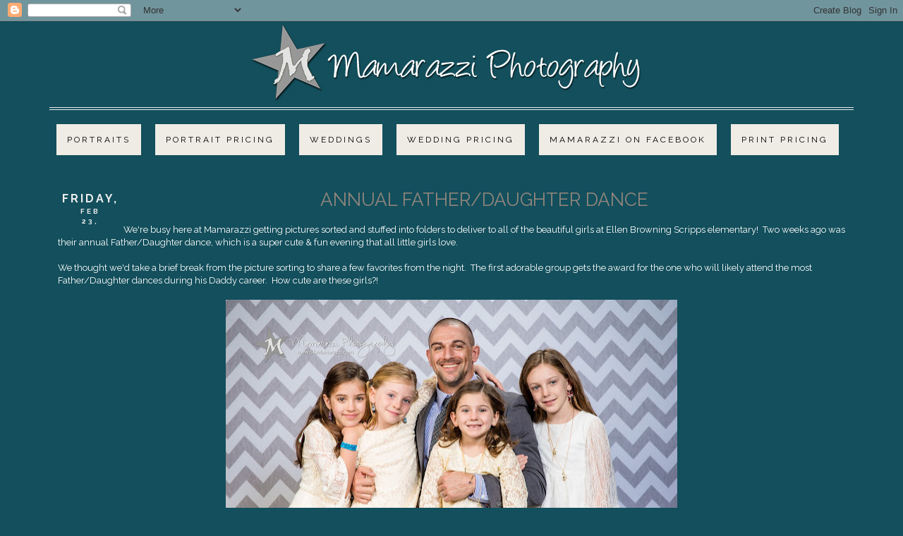

--- FILE ---
content_type: text/html; charset=UTF-8
request_url: http://www.sdmamarazzi.com/2018/02/annual-fatherdaughter-dance.html
body_size: 15412
content:
<!DOCTYPE html>
<html class='v2' dir='ltr' xmlns='http://www.w3.org/1999/xhtml' xmlns:b='http://www.google.com/2005/gml/b' xmlns:data='http://www.google.com/2005/gml/data' xmlns:expr='http://www.google.com/2005/gml/expr'>
<script>
function remplaza_fecha(d){
var da = d.split(' ');
dia = "<strong class='fecha_dia'>"+da[0]+"</strong>";
mes = "<strong class='fecha_mes'>"+da[1].slice(0,3)+"</strong>";
anio = "<strong class='fecha_anio'>"+da[2]+"</strong>";
  document.write(dia+mes+anio);
}
</script>
<head>
<link href='https://www.blogger.com/static/v1/widgets/335934321-css_bundle_v2.css' rel='stylesheet' type='text/css'/>
<link href='http://fonts.googleapis.com/css?family=La+Belle+Aurore|Raleway:400,500,600,700' rel='stylesheet' type='text/css'/>
<link href='//maxcdn.bootstrapcdn.com/font-awesome/4.3.0/css/font-awesome.min.css' rel='stylesheet'/>
<meta content='width=1100' name='viewport'/>
<meta content='text/html; charset=UTF-8' http-equiv='Content-Type'/>
<meta content='blogger' name='generator'/>
<link href='http://www.sdmamarazzi.com/favicon.ico' rel='icon' type='image/x-icon'/>
<link href='http://www.sdmamarazzi.com/2018/02/annual-fatherdaughter-dance.html' rel='canonical'/>
<link rel="alternate" type="application/atom+xml" title="Mamarazzi Photography - BLOG - Atom" href="http://www.sdmamarazzi.com/feeds/posts/default" />
<link rel="alternate" type="application/rss+xml" title="Mamarazzi Photography - BLOG - RSS" href="http://www.sdmamarazzi.com/feeds/posts/default?alt=rss" />
<link rel="service.post" type="application/atom+xml" title="Mamarazzi Photography - BLOG - Atom" href="https://www.blogger.com/feeds/4128843095892437907/posts/default" />

<link rel="alternate" type="application/atom+xml" title="Mamarazzi Photography - BLOG - Atom" href="http://www.sdmamarazzi.com/feeds/2463534115717849578/comments/default" />
<!--Can't find substitution for tag [blog.ieCssRetrofitLinks]-->
<link href='https://blogger.googleusercontent.com/img/b/R29vZ2xl/AVvXsEhCV8RReOw5MmA1k0w2I_AFku3B3C_f9nUyg2Ck4rjdubHtPN-SvjlnPuGzAF8hpsq1jB-gYnCrFxpdB9TZdOXNX0UQWmRtVyAxq0iSV6GgdF_wrcBTFW2yOTAFwLM36qFxgsPFRPJcU7Rs/s640/fdd-1-blog.jpg' rel='image_src'/>
<meta content='http://www.sdmamarazzi.com/2018/02/annual-fatherdaughter-dance.html' property='og:url'/>
<meta content='Annual Father/Daughter Dance' property='og:title'/>
<meta content='We&#39;re busy here at Mamarazzi getting pictures sorted and stuffed into folders to deliver to all of the beautiful girls at Ellen Browning Scr...' property='og:description'/>
<meta content='https://blogger.googleusercontent.com/img/b/R29vZ2xl/AVvXsEhCV8RReOw5MmA1k0w2I_AFku3B3C_f9nUyg2Ck4rjdubHtPN-SvjlnPuGzAF8hpsq1jB-gYnCrFxpdB9TZdOXNX0UQWmRtVyAxq0iSV6GgdF_wrcBTFW2yOTAFwLM36qFxgsPFRPJcU7Rs/w1200-h630-p-k-no-nu/fdd-1-blog.jpg' property='og:image'/>
<title>
Annual Father/Daughter Dance | Mamarazzi Photography - BLOG
</title>
<style id='page-skin-1' type='text/css'><!--
/*
-----------------------------------------------
Blogger Template Style
Name:     Simple
Designer: Josh Peterson
URL:      www.noaesthetic.com
----------------------------------------------- */
/* Variable definitions
====================
<Variable name="keycolor" description="Main Color" type="color" default="#66bbdd"/>
<Group description="Page Text" selector="body">
<Variable name="body.font" description="Font" type="font"
default="normal normal 12px Arial, Tahoma, Helvetica, FreeSans, sans-serif"/>
<Variable name="body.text.color" description="Text Color" type="color" default="#222222"/>
</Group>
<Group description="Backgrounds" selector=".body-fauxcolumns-outer">
<Variable name="body.background.color" description="Outer Background" type="color" default="#66bbdd"/>
<Variable name="content.background.color" description="Main Background" type="color" default="#ffffff"/>
<Variable name="header.background.color" description="Header Background" type="color" default="transparent"/>
</Group>
<Group description="Links" selector=".main-outer">
<Variable name="link.color" description="Link Color" type="color" default="#2288bb"/>
<Variable name="link.visited.color" description="Visited Color" type="color" default="#888888"/>
<Variable name="link.hover.color" description="Hover Color" type="color" default="#33aaff"/>
</Group>
<Group description="Blog Title" selector=".header h1">
<Variable name="header.font" description="Font" type="font"
default="normal normal 60px Arial, Tahoma, Helvetica, FreeSans, sans-serif"/>
<Variable name="header.text.color" description="Title Color" type="color" default="#3399bb" />
</Group>
<Group description="Blog Description" selector=".header .description">
<Variable name="description.text.color" description="Description Color" type="color"
default="#777777" />
</Group>
<Group description="Tabs Text" selector=".tabs-inner .widget li a">
<Variable name="tabs.font" description="Font" type="font"
default="normal normal 14px Arial, Tahoma, Helvetica, FreeSans, sans-serif"/>
<Variable name="tabs.text.color" description="Text Color" type="color" default="#999999"/>
<Variable name="tabs.selected.text.color" description="Selected Color" type="color" default="#000000"/>
</Group>
<Group description="Tabs Background" selector=".tabs-outer .PageList">
<Variable name="tabs.background.color" description="Background Color" type="color" default="#f5f5f5"/>
<Variable name="tabs.selected.background.color" description="Selected Color" type="color" default="#eeeeee"/>
</Group>
<Group description="Post Title" selector="h3.post-title, .comments h4">
<Variable name="post.title.font" description="Font" type="font"
default="normal normal 22px Arial, Tahoma, Helvetica, FreeSans, sans-serif"/>
</Group>
<Group description="Date Header" selector=".date-header">
<Variable name="date.header.color" description="Text Color" type="color"
default="#ffffff"/>
<Variable name="date.header.background.color" description="Background Color" type="color"
default="transparent"/>
</Group>
<Group description="Post Footer" selector=".post-footer">
<Variable name="post.footer.text.color" description="Text Color" type="color" default="#666666"/>
<Variable name="post.footer.background.color" description="Background Color" type="color"
default="#f9f9f9"/>
<Variable name="post.footer.border.color" description="Shadow Color" type="color" default="#eeeeee"/>
</Group>
<Group description="Gadgets" selector="h2">
<Variable name="widget.title.font" description="Title Font" type="font"
default="normal bold 11px Arial, Tahoma, Helvetica, FreeSans, sans-serif"/>
<Variable name="widget.title.text.color" description="Title Color" type="color" default="#000000"/>
<Variable name="widget.alternate.text.color" description="Alternate Color" type="color" default="#999999"/>
</Group>
<Group description="Images" selector=".main-inner">
<Variable name="image.background.color" description="Background Color" type="color" default="#ffffff"/>
<Variable name="image.border.color" description="Border Color" type="color" default="#eeeeee"/>
<Variable name="image.text.color" description="Caption Text Color" type="color" default="#ffffff"/>
</Group>
<Group description="Accents" selector=".content-inner">
<Variable name="body.rule.color" description="Separator Line Color" type="color" default="#eeeeee"/>
<Variable name="tabs.border.color" description="Tabs Border Color" type="color" default="transparent"/>
</Group>
<Variable name="body.background" description="Body Background" type="background"
color="#134f5c" default="$(color) none repeat scroll top left"/>
<Variable name="body.background.override" description="Body Background Override" type="string" default=""/>
<Variable name="body.background.gradient.cap" description="Body Gradient Cap" type="url"
default="url(//www.blogblog.com/1kt/simple/gradients_light.png)"/>
<Variable name="body.background.gradient.tile" description="Body Gradient Tile" type="url"
default="url(//www.blogblog.com/1kt/simple/body_gradient_tile_light.png)"/>
<Variable name="content.background.color.selector" description="Content Background Color Selector" type="string" default=".content-inner"/>
<Variable name="content.padding" description="Content Padding" type="length" default="10px"/>
<Variable name="content.padding.horizontal" description="Content Horizontal Padding" type="length" default="10px"/>
<Variable name="content.shadow.spread" description="Content Shadow Spread" type="length" default="40px"/>
<Variable name="content.shadow.spread.webkit" description="Content Shadow Spread (WebKit)" type="length" default="5px"/>
<Variable name="content.shadow.spread.ie" description="Content Shadow Spread (IE)" type="length" default="10px"/>
<Variable name="main.border.width" description="Main Border Width" type="length" default="0"/>
<Variable name="header.background.gradient" description="Header Gradient" type="url" default="none"/>
<Variable name="header.shadow.offset.left" description="Header Shadow Offset Left" type="length" default="-1px"/>
<Variable name="header.shadow.offset.top" description="Header Shadow Offset Top" type="length" default="-1px"/>
<Variable name="header.shadow.spread" description="Header Shadow Spread" type="length" default="1px"/>
<Variable name="header.padding" description="Header Padding" type="length" default="30px"/>
<Variable name="header.border.size" description="Header Border Size" type="length" default="1px"/>
<Variable name="header.bottom.border.size" description="Header Bottom Border Size" type="length" default="1px"/>
<Variable name="header.border.horizontalsize" description="Header Horizontal Border Size" type="length" default="0"/>
<Variable name="description.text.size" description="Description Text Size" type="string" default="140%"/>
<Variable name="tabs.margin.top" description="Tabs Margin Top" type="length" default="0" />
<Variable name="tabs.margin.side" description="Tabs Side Margin" type="length" default="30px" />
<Variable name="tabs.background.gradient" description="Tabs Background Gradient" type="url"
default="url(//www.blogblog.com/1kt/simple/gradients_light.png)"/>
<Variable name="tabs.border.width" description="Tabs Border Width" type="length" default="1px"/>
<Variable name="tabs.bevel.border.width" description="Tabs Bevel Border Width" type="length" default="1px"/>
<Variable name="date.header.padding" description="Date Header Padding" type="string" default="inherit"/>
<Variable name="date.header.letterspacing" description="Date Header Letter Spacing" type="string" default="inherit"/>
<Variable name="date.header.margin" description="Date Header Margin" type="string" default="inherit"/>
<Variable name="post.margin.bottom" description="Post Bottom Margin" type="length" default="25px"/>
<Variable name="image.border.small.size" description="Image Border Small Size" type="length" default="2px"/>
<Variable name="image.border.large.size" description="Image Border Large Size" type="length" default="5px"/>
<Variable name="page.width.selector" description="Page Width Selector" type="string" default=".region-inner"/>
<Variable name="page.width" description="Page Width" type="string" default="auto"/>
<Variable name="main.section.margin" description="Main Section Margin" type="length" default="15px"/>
<Variable name="main.padding" description="Main Padding" type="length" default="15px"/>
<Variable name="main.padding.top" description="Main Padding Top" type="length" default="30px"/>
<Variable name="main.padding.bottom" description="Main Padding Bottom" type="length" default="30px"/>
<Variable name="paging.background"
color="#134f5c"
description="Background of blog paging area" type="background"
default="transparent none no-repeat scroll top center"/>
<Variable name="footer.bevel" description="Bevel border length of footer" type="length" default="0"/>
<Variable name="mobile.background.overlay" description="Mobile Background Overlay" type="string"
default="transparent none repeat scroll top left"/>
<Variable name="mobile.background.size" description="Mobile Background Size" type="string" default="auto"/>
<Variable name="mobile.button.color" description="Mobile Button Color" type="color" default="#ffffff" />
<Variable name="startSide" description="Side where text starts in blog language" type="automatic" default="left"/>
<Variable name="endSide" description="Side where text ends in blog language" type="automatic" default="right"/>
*/
/* Content
----------------------------------------------- */
body {
font: normal normal 12px 'Trebuchet MS', Trebuchet, Verdana, sans-serif;
color: #ffffff;
background: #134f5c none repeat scroll top left;
padding: 0 0 0 0;
}
html body .region-inner {
min-width: 0;
max-width: 100%;
width: auto;
}
a:link {
text-decoration:none;
color: #b088aa;
}
a:visited {
text-decoration:none;
color: #b088aa;
}
a:hover {
text-decoration:none;
color: #92857d;
}
.body-fauxcolumn-outer .fauxcolumn-inner {
background: transparent none repeat scroll top left;
_background-image: none;
}
.body-fauxcolumn-outer .cap-top {
position: absolute;
z-index: 1;
height: 400px;
width: 100%;
background: #134f5c none repeat scroll top left;
}
.body-fauxcolumn-outer .cap-top .cap-left {
width: 100%;
background: transparent none repeat-x scroll top left;
_background-image: none;
}
.content-outer {
margin-bottom: 1px;
}
.content-inner {
padding: 0;
}
.content-inner {
background-color: #134f5c;
}
/* Header
----------------------------------------------- */
.header-outer {
background: transparent none repeat-x scroll 0 -400px;
_background-image: none;
border-bottom: 4px double #eee;
}
.Header h1 {
font-family: 'La Belle Aurore', cursive;
color: #000000;
text-align: center;
font-size: 70px;
font-weight: normal;
}
.Header h1 a {
color: #000000;
}
.Header .description {
text-align: center;
font-size: 14px;
color: #000000;
font-family: 'Raleway', sans-serif;
text-transform: uppercase;
letter-spacing: 6px;
}
.header-inner .Header .titlewrapper {
padding: 5px 0;
}
.header-inner .Header .descriptionwrapper {
padding: 0 0;
}
/* Tabs
----------------------------------------------- */
.tabs-inner .section:first-child {
border-top: none;
}
.tabs-inner .section:first-child ul {
margin-top: 10px;
text-align: center;
}
.tabs-inner .widget ul {
text-align: center;
_background-image: none;
margin-top: 0;
margin-left: -30px;
margin-right: -30px;
}
.tabs-inner .widget li a {
display: inline-block;
background: #efece5;
padding: 15px;
font-family: 'Raleway', sans-serif;
color: #000000;
text-transform: uppercase;
margin: 10px;
font-weight: normal;
letter-spacing: 3px;
}
.tabs-inner .widget li:first-child a {
border-left: none;
}
.tabs-inner .widget li.selected a, .tabs-inner .widget li a:hover {
color: #fff;
background-color: #b289a9;
text-decoration: none;
font-weight: normal;
}
/* Columns
----------------------------------------------- */
.main-outer {
border-top: 0 solid transparent;
}
.fauxcolumn-left-outer .fauxcolumn-inner {
border-right: 1px solid transparent;
}
.fauxcolumn-right-outer .fauxcolumn-inner {
border-left: 1px solid transparent;
}
/* Headings
----------------------------------------------- */
h2 {
margin: 0 0 1em 0;
font-family: 'Raleway', sans-serif;
color: #fff;
font-size: 12px;
text-transform: uppercase;
font-weight: semi-bold;
color: #eee;
font-size: 16px;
text-align: center;
letter-spacing: 2px;
}
/* Widgets
----------------------------------------------- */
.widget {
font-family: 'Raleway', sans-serif;
}
.widget ul li {
list-style: none;
text-align: center;
}
.widget .zippy {
font-family: 'Raleway', sans-serif;
}
/*Popular Posts
----------------------------------------------*/
#PopularPosts1 h2{
position:relative;
padding:8px 10px 6px 10px;
width:100%;
margin-bottom: 5px;
font-size:17px;
color:#b289a9; /* Color of the widget's title */
text-align:left;
}
#PopularPosts1 ul{
list-style:none;
counter-reset:li;
padding:10px;
left:-8px;
width:100%;
color: #000000;
}
#PopularPosts1 li{ /* Styles of each element */
width:100%;
position:relative;
left:0;
margin:0 0 1px 12px;
padding:4px 5px;
}
#PopularPosts1 ul li:before{
content: counter(li);
counter-increment: li;
position: absolute;
left: -30px;
top: 50%;
margin-top: -13px;
background: #b289a9; /* background color of the numbers */
height: 1.9em;
width: 2em;
line-height: 2em;
text-align: center;
font-weight: bold;
color: #fff;
font-size: 14px;
}
#PopularPosts1 ul li:after{
position: absolute;
content: '';
left: -2px;
margin-top: -.7em;
top: 50%;
width: 0;
height: 0;
border-top: 8px solid transparent;
border-bottom: 8px solid transparent;
border-left:10px solid #b289a9; /* background color of the right arrow*/
}
#PopularPosts1 ul li a{
color: #444;
text-decoration: none;
font-size:15px;
}
#PopularPosts1 ul li {
position: relative;
display: block;
padding: .4em .4em .4em .8em;
*padding: .4em;
margin: .5em 0 .5em 0.4em;
background: #efece5;
transition: all .3s ease-out;
text-decoration:none;
transition: all .1s ease-in-out;
}
#PopularPosts1 ul li:hover{
background: #b289a9; /* Background color on mouseover */
}
#PopularPosts1 ul li a:hover{
color:#fff; /* Link color on mouseover */
margin-left:3px;
}
.widget-content {
line-height: 26px;
}
/*Sidebar
----------------------------------------------- */
#column-right-inner {
line-height: 26px;
}
/* Posts
----------------------------------------------- */
.date-header {
background: none;
color: fff;
padding: 0.4em;
letter-spacing: 3px;
margin: inherit;
float: left;
}
.main-inner {
padding-top: 35px;
padding-bottom: 65px;
}
.main-inner .column-center-inner {
padding: 0 0;
}
.main-inner .column-center-inner .section {
margin: 0 1em;
}
.post {
margin: 0 0 45px 0;
}
h3.post-title, .comments h4 {
font-family: 'Raleway', sans-serif;
text-transform: uppercase;
font-size: 26px;
font-weight: normal;
display: inline-box;
color: #92857d;
text-align: center;
}
.post-body {
font-family: raleway;
font-size: 13px;
position: relative;
}
.post-body img, .post-body .tr-caption-container,  .Image img,
.BlogList .item-thumbnail img,
}
.Profile img {
border-radius: 50px;
width: 300px;
}
.post-body img, .post-body .tr-caption-container {
max-width: 700px;
}
.post-body .tr-caption-container {
color: #666666;
}
.post-body .tr-caption-container img {
padding: 0;
}
.post-header {
margin: 0 0 1.5em;
font-size: 90%;
}
.post-footer {
margin: 20px -2px 0;
padding: 5px 10px;
color: #ffffff;
background-color: #134f5c;
border-bottom: 1px solid #eeeeee;
line-height: 1.6;
font-size: 90%;
}
#comments .comment-author {
padding-top: 1.5em;
border-top: 1px solid transparent;
background-position: 0 1.5em;
}
#comments .comment-author:first-child {
padding-top: 0;
border-top: none;
}
.avatar-image-container {
margin: .2em 0 0;
width: 300px;
border-radius: 50px;
}
#comments .avatar-image-container img {
border: 1px solid #eeeeee;
border-radius: 50px;
}
/* Comments
----------------------------------------------- */
.comments .comments-content .icon.blog-author {
background-repeat: no-repeat;
background-image: url([data-uri]);
}
.comments .comments-content .loadmore a {
border-top: 1px solid #bb2188;
border-bottom: 1px solid #bb2188;
}
.comments .comment-thread.inline-thread {
background-color: #134f5c;
}
.comments .continue {
border-top: 2px solid #bb2188;
}
/* Accents
---------------------------------------------- */
.section-columns td.columns-cell {
border-left: 1px solid transparent;
}
#Profile1 {
border: 5px double #efece5;
padding: 10px;
}
#LinkList1 {
border: 5px double #e4e5e0;
padding: 10px;
}
#LinkList1 ul li {
background: #eee;
margin: 5px;
text-align: center;
list-style: none;
padding: 10px;
}
#LinkList1 a:hover {
background: #efece5;
margin: 5px;
text-align: center;
list-style: none;
padding: 10px;
}
.blog-pager {
background: transparent url(//www.blogblog.com/1kt/simple/paging_dot.png) repeat-x scroll top center;
}
.blog-pager-older-link, .home-link,
.blog-pager-newer-link {
background-color: #134f5c;
padding: 5px;
}
.footer-outer {
border-top: 4px #eee double ;
}
/* Mobile
----------------------------------------------- */
body.mobile  {
background-size: auto;
}
.mobile .body-fauxcolumn-outer {
background: transparent none repeat scroll top left;
}
.mobile .body-fauxcolumn-outer .cap-top {
background-size: 100% auto;
}
.mobile .content-outer {
-webkit-box-shadow: 0 0 3px rgba(0, 0, 0, .15);
box-shadow: 0 0 3px rgba(0, 0, 0, .15);
}
body.mobile .AdSense {
margin: 0 -0;
}
.mobile .tabs-inner .widget ul {
margin-left: 0;
margin-right: 0;
}
.mobile .post {
margin: 0;
}
.mobile .main-inner .column-center-inner .section {
margin: 0;
}
.mobile .date-header span {
padding: 0.1em 10px;
margin: 0 -10px;
}
.mobile h3.post-title {
margin: 0;
}
.mobile .blog-pager {
background: transparent none no-repeat scroll top center;
}
.mobile .footer-outer {
border-top: none;
}
.mobile .main-inner, .mobile .footer-inner {
background-color: #134f5c;
}
.mobile-index-contents {
color: #ffffff;
}
.mobile-link-button {
background-color: #2288bb;
}
.mobile-link-button a:link, .mobile-link-button a:visited {
color: #ffffff;
}
.mobile .tabs-inner .section:first-child {
border-top: none;
}
.mobile .tabs-inner .PageList .widget-content {
background-color: #eeeeee;
color: #000000;
border-top: 1px solid #dddddd;
border-bottom: 1px solid #dddddd;
}
.mobile .tabs-inner .PageList .widget-content .pagelist-arrow {
border-left: 1px solid #dddddd;
}
*/ /* DATE STYLE ----------------------------------------------- */
#fecha {
display: block;
margin: 0 10px;
float:left;
padding: 5px;
color: #464646;
background: #e4e3ad;
border:#d7d675 3px solid;
text-transform:capitalize;
text-align: center;
}
.fecha_dia {
display: block;
font-size: 16px;
font-weight:bold;
}
.fecha_mes {
display: block;
font-size: 10px;
}
.fecha_anio {
display: block;
font-size: 10px;
}

--></style>
<style id='template-skin-1' type='text/css'><!--
body {
min-width: 1140px;
}
.content-outer, .content-fauxcolumn-outer, .region-inner {
min-width: 1140px;
max-width: 1140px;
_width: 1140px;
}
.main-inner .columns {
padding-left: 0px;
padding-right: 0px;
}
.main-inner .fauxcolumn-center-outer {
left: 0px;
right: 0px;
/* IE6 does not respect left and right together */
_width: expression(this.parentNode.offsetWidth -
parseInt("0px") -
parseInt("0px") + 'px');
}
.main-inner .fauxcolumn-left-outer {
width: 0px;
}
.main-inner .fauxcolumn-right-outer {
width: 0px;
}
.main-inner .column-left-outer {
width: 0px;
right: 100%;
margin-left: -0px;
}
.main-inner .column-right-outer {
width: 0px;
margin-right: -0px;
}
#layout {
min-width: 0;
}
#layout .content-outer {
min-width: 0;
width: 800px;
}
#layout .region-inner {
min-width: 0;
width: auto;
}
--></style>
<script type='text/javascript'>
posts_no_thumb_sum = 100;
posts_thumb_sum = 100;
</script>
<script type='text/javascript'>
//<![CDATA[
function removeHtmlTag(strx,chop){
if(strx.indexOf("<")!=-1)
{
var s = strx.split("<");
for(var i=0;i<s.length;i++){
if(s[i].indexOf(">")!=-1){
s[i] = s[i].substring(s[i].indexOf(">")+1,s[i].length);
}
}
strx = s.join("");
}
chop = (chop < strx.length-1) ? chop : strx.length-2;
while(strx.charAt(chop-1)!=' ' && strx.indexOf(' ',chop)!=-1) chop++;
strx = strx.substring(0,chop-1);
return strx+'...';
}
function createSummaryAndThumb(pID, pURL, pTITLE){
var div = document.getElementById(pID);
var imgtag = "";
var img = div.getElementsByTagName("img");
var summ = posts_no_thumb_sum;
if(img.length>=1) {
imgtag = '<span class="posts-thumb" style="float:left; margin-right: 10px;"><a href="'+ pURL +'"><img src="'+img[0].src+'" /></a></span>';
summ = posts_thumb_sum;
}

else {
imgtag = '<span class="posts-thumb" style="float:left; margin-right: 10px;"><a href="'+ pURL +'" title="'+ pTITLE+'"><img src="https://blogger.googleusercontent.com/img/b/R29vZ2xl/AVvXsEjERDN9pukKbJXDDnN8t0PPn3TnJrwmS-n2pGl_RQVZkf9yBVBgBQr0Z-TQn5gusJTHvtcUhN7fj7lq1T1lqpgmc5uf82LdFJT-0p0kZlcSDLQa0DuVuC0P-adtrtGwh5JT-x2meT6tHWWt/s0/sorry-image-not-available.png" style="margin-top: -30px;" /></a></span>';
summ = posts_thumb_sum;
}

var summary = imgtag + '<a href="'+ pURL +'"><div class="post-summary-text">' + removeHtmlTag(div.innerHTML,summ) + '</div></a>';
div.innerHTML = summary;
}
//]]>
</script>
<link href='http://fonts.googleapis.com/css?family=La+Belle+Aurore|Raleway:400,500,600,700' rel='stylesheet' type='text/css'/>
<link href='https://www.blogger.com/dyn-css/authorization.css?targetBlogID=4128843095892437907&amp;zx=10a63138-fd01-4876-8be6-a1f086141ee0' media='none' onload='if(media!=&#39;all&#39;)media=&#39;all&#39;' rel='stylesheet'/><noscript><link href='https://www.blogger.com/dyn-css/authorization.css?targetBlogID=4128843095892437907&amp;zx=10a63138-fd01-4876-8be6-a1f086141ee0' rel='stylesheet'/></noscript>
<meta name='google-adsense-platform-account' content='ca-host-pub-1556223355139109'/>
<meta name='google-adsense-platform-domain' content='blogspot.com'/>

</head>
<body class='loading'>
<div class='navbar section' id='navbar'><div class='widget Navbar' data-version='1' id='Navbar1'><script type="text/javascript">
    function setAttributeOnload(object, attribute, val) {
      if(window.addEventListener) {
        window.addEventListener('load',
          function(){ object[attribute] = val; }, false);
      } else {
        window.attachEvent('onload', function(){ object[attribute] = val; });
      }
    }
  </script>
<div id="navbar-iframe-container"></div>
<script type="text/javascript" src="https://apis.google.com/js/platform.js"></script>
<script type="text/javascript">
      gapi.load("gapi.iframes:gapi.iframes.style.bubble", function() {
        if (gapi.iframes && gapi.iframes.getContext) {
          gapi.iframes.getContext().openChild({
              url: 'https://www.blogger.com/navbar/4128843095892437907?po\x3d2463534115717849578\x26origin\x3dhttp://www.sdmamarazzi.com',
              where: document.getElementById("navbar-iframe-container"),
              id: "navbar-iframe"
          });
        }
      });
    </script><script type="text/javascript">
(function() {
var script = document.createElement('script');
script.type = 'text/javascript';
script.src = '//pagead2.googlesyndication.com/pagead/js/google_top_exp.js';
var head = document.getElementsByTagName('head')[0];
if (head) {
head.appendChild(script);
}})();
</script>
</div></div>
<div class='body-fauxcolumns'>
<div class='fauxcolumn-outer body-fauxcolumn-outer'>
<div class='cap-top'>
<div class='cap-left'></div>
<div class='cap-right'></div>
</div>
<div class='fauxborder-left'>
<div class='fauxborder-right'></div>
<div class='fauxcolumn-inner'>
</div>
</div>
<div class='cap-bottom'>
<div class='cap-left'></div>
<div class='cap-right'></div>
</div>
</div>
</div>
<div class='content'>
<div class='content-fauxcolumns'>
<div class='fauxcolumn-outer content-fauxcolumn-outer'>
<div class='cap-top'>
<div class='cap-left'></div>
<div class='cap-right'></div>
</div>
<div class='fauxborder-left'>
<div class='fauxborder-right'></div>
<div class='fauxcolumn-inner'>
</div>
</div>
<div class='cap-bottom'>
<div class='cap-left'></div>
<div class='cap-right'></div>
</div>
</div>
</div>
<div class='content-outer'>
<div class='content-cap-top cap-top'>
<div class='cap-left'></div>
<div class='cap-right'></div>
</div>
<div class='fauxborder-left content-fauxborder-left'>
<div class='fauxborder-right content-fauxborder-right'></div>
<div class='content-inner'>
<header>
<div class='header-outer'>
<div class='header-cap-top cap-top'>
<div class='cap-left'></div>
<div class='cap-right'></div>
</div>
<div class='fauxborder-left header-fauxborder-left'>
<div class='fauxborder-right header-fauxborder-right'></div>
<div class='region-inner header-inner'>
<div class='header section' id='header'><div class='widget Header' data-version='1' id='Header1'>
<div id='header-inner'>
<a href='http://www.sdmamarazzi.com/' style='display: block'>
<img alt='Mamarazzi Photography - BLOG' height='122px; ' id='Header1_headerimg' src='https://blogger.googleusercontent.com/img/b/R29vZ2xl/AVvXsEg4h6dqkbBmRb1L-hLts27I_VIkHKtwOi8XcVtFWdhdbDAlceYJjLuYCD8WDbWkOZQREGNwWbeZR1fK8SFFR48rFwvi-LY4jM3JG-UCSoGV5mF93UG25biQDNwsylIWli9my7e8EWm6D1rg/s1600/New+Mama+Blog+header.jpg' style='display: block' width='1140px; '/>
</a>
</div>
</div></div>
</div>
</div>
<div class='header-cap-bottom cap-bottom'>
<div class='cap-left'></div>
<div class='cap-right'></div>
</div>
</div>
</header>
<div class='tabs-outer'>
<div class='tabs-cap-top cap-top'>
<div class='cap-left'></div>
<div class='cap-right'></div>
</div>
<div class='fauxborder-left tabs-fauxborder-left'>
<div class='fauxborder-right tabs-fauxborder-right'></div>
<div class='region-inner tabs-inner'>
<div class='tabs section' id='crosscol'><div class='widget PageList' data-version='1' id='PageList1'>
<h2>Portraits</h2>
<div class='widget-content'>
<ul>
<li><a href='http://www.sdmamarazzi.com/search/label/Portraits'>Portraits</a></li>
<li><a href='http://www.sdmamarazzi.com/p/pricing.html'>Portrait Pricing</a></li>
<li><a href='http://www.sdmamarazzi.com/search/label/Wedding'>Weddings</a></li>
<li><a href='http://www.sdmamarazzi.com/p/wedding-pricing.html'>Wedding Pricing</a></li>
<li><a href='https://www.facebook.com/SDMamarazzi'>Mamarazzi on Facebook</a></li>
<li><a href='http://www.sdmamarazzi.com/p/print-pricing.html'>Print Pricing</a></li>
</ul>
<div class='clear'></div>
</div>
</div></div>
<div class='tabs no-items section' id='crosscol-overflow'></div>
</div>
</div>
<div class='tabs-cap-bottom cap-bottom'>
<div class='cap-left'></div>
<div class='cap-right'></div>
</div>
</div>
<div class='main-outer'>
<div class='main-cap-top cap-top'>
<div class='cap-left'></div>
<div class='cap-right'></div>
</div>
<div class='fauxborder-left main-fauxborder-left'>
<div class='fauxborder-right main-fauxborder-right'></div>
<div class='region-inner main-inner'>
<div class='columns fauxcolumns'>
<div class='fauxcolumn-outer fauxcolumn-center-outer'>
<div class='cap-top'>
<div class='cap-left'></div>
<div class='cap-right'></div>
</div>
<div class='fauxborder-left'>
<div class='fauxborder-right'></div>
<div class='fauxcolumn-inner'>
</div>
</div>
<div class='cap-bottom'>
<div class='cap-left'></div>
<div class='cap-right'></div>
</div>
</div>
<div class='fauxcolumn-outer fauxcolumn-left-outer'>
<div class='cap-top'>
<div class='cap-left'></div>
<div class='cap-right'></div>
</div>
<div class='fauxborder-left'>
<div class='fauxborder-right'></div>
<div class='fauxcolumn-inner'>
</div>
</div>
<div class='cap-bottom'>
<div class='cap-left'></div>
<div class='cap-right'></div>
</div>
</div>
<div class='fauxcolumn-outer fauxcolumn-right-outer'>
<div class='cap-top'>
<div class='cap-left'></div>
<div class='cap-right'></div>
</div>
<div class='fauxborder-left'>
<div class='fauxborder-right'></div>
<div class='fauxcolumn-inner'>
</div>
</div>
<div class='cap-bottom'>
<div class='cap-left'></div>
<div class='cap-right'></div>
</div>
</div>
<!-- corrects IE6 width calculation -->
<div class='columns-inner'>
<div class='column-center-outer'>
<div class='column-center-inner'>
<div class='main section' id='main'><div class='widget Blog' data-version='1' id='Blog1'>
<div class='blog-posts hfeed'>
<!--Can't find substitution for tag [defaultAdStart]-->

          <div class="date-outer">
        
<h2 class='date-header'><span><div id='fecha'>
<script>remplaza_fecha('Friday, February 23, 2018');</script>
</div></span></h2>

          <div class="date-posts">
        
<div class='post-outer'>
<div class='post hentry' itemprop='blogPost' itemscope='itemscope' itemtype='http://schema.org/BlogPosting'>
<meta content='https://blogger.googleusercontent.com/img/b/R29vZ2xl/AVvXsEhCV8RReOw5MmA1k0w2I_AFku3B3C_f9nUyg2Ck4rjdubHtPN-SvjlnPuGzAF8hpsq1jB-gYnCrFxpdB9TZdOXNX0UQWmRtVyAxq0iSV6GgdF_wrcBTFW2yOTAFwLM36qFxgsPFRPJcU7Rs/s640/fdd-1-blog.jpg' itemprop='image_url'/>
<meta content='4128843095892437907' itemprop='blogId'/>
<meta content='2463534115717849578' itemprop='postId'/>
<a name='2463534115717849578'></a>
<h3 class='post-title entry-title' itemprop='name'>
Annual Father/Daughter Dance
</h3>
<div class='post-header'>
<div class='post-header-line-1'></div>
</div>
<div class='post-body entry-content' id='post-body-2463534115717849578' itemprop='description articleBody'>
We're busy here at Mamarazzi getting pictures sorted and stuffed into folders to deliver to all of the beautiful girls at Ellen Browning Scripps elementary!&nbsp; Two weeks ago was their annual Father/Daughter dance, which is a super cute &amp; fun evening that all little girls love.&nbsp;<br />
<br />
We thought we'd take a brief break from the picture sorting to share a few favorites from the night.&nbsp; The first adorable group gets the award for the one who will likely attend the most Father/Daughter dances during his Daddy career.&nbsp; How cute are these girls?!<br />
<br />
<div class="separator" style="clear: both; text-align: center;">
<a href="https://blogger.googleusercontent.com/img/b/R29vZ2xl/AVvXsEhCV8RReOw5MmA1k0w2I_AFku3B3C_f9nUyg2Ck4rjdubHtPN-SvjlnPuGzAF8hpsq1jB-gYnCrFxpdB9TZdOXNX0UQWmRtVyAxq0iSV6GgdF_wrcBTFW2yOTAFwLM36qFxgsPFRPJcU7Rs/s1600/fdd-1-blog.jpg" imageanchor="1" style="margin-left: 1em; margin-right: 1em;"><img border="0" data-original-height="1067" data-original-width="1600" height="426" src="https://blogger.googleusercontent.com/img/b/R29vZ2xl/AVvXsEhCV8RReOw5MmA1k0w2I_AFku3B3C_f9nUyg2Ck4rjdubHtPN-SvjlnPuGzAF8hpsq1jB-gYnCrFxpdB9TZdOXNX0UQWmRtVyAxq0iSV6GgdF_wrcBTFW2yOTAFwLM36qFxgsPFRPJcU7Rs/s640/fdd-1-blog.jpg" width="640" /></a></div>
<br />
<div class="separator" style="clear: both; text-align: center;">
And, here are a couple more cute families, and multiple-daughter Dads.</div>
<div class="separator" style="clear: both; text-align: center;">
<br /></div>
<div class="separator" style="clear: both; text-align: center;">
<a href="https://blogger.googleusercontent.com/img/b/R29vZ2xl/AVvXsEikWZE3cxBP_ctXSYUFshwSNI_2Ob6fN1CwqzuqXlKLh4jGNt0482KjGbZhGdFXk209865R4XoFQn5IxJXazhv2bqNq2IYr5PZ_WXPDkKzJ6Vev_1NSNWe8PNJqYFdajuRy-ypMQOzSUpKI/s1600/fdd-3-blog.jpg" imageanchor="1" style="margin-left: 1em; margin-right: 1em;"><img border="0" data-original-height="1067" data-original-width="1600" height="426" src="https://blogger.googleusercontent.com/img/b/R29vZ2xl/AVvXsEikWZE3cxBP_ctXSYUFshwSNI_2Ob6fN1CwqzuqXlKLh4jGNt0482KjGbZhGdFXk209865R4XoFQn5IxJXazhv2bqNq2IYr5PZ_WXPDkKzJ6Vev_1NSNWe8PNJqYFdajuRy-ypMQOzSUpKI/s640/fdd-3-blog.jpg" width="640" /></a></div>
<br />
<div class="separator" style="clear: both; text-align: center;">
<a href="https://blogger.googleusercontent.com/img/b/R29vZ2xl/AVvXsEiij0bVmDtN94pk0eXkc0lWtUEE8qFiIdGmfriYmpqK9C14NnRYvBGs2uFMPbm5ms7r9pR2eWwq49osapU5GjTd8txtIFqsAl-4Y0I8glxg2v6PJhV8VJib8RIITLirLnTbLIjyzBTyfFP0/s1600/fdd-2-blog.jpg" imageanchor="1" style="margin-left: 1em; margin-right: 1em;"><img border="0" data-original-height="1067" data-original-width="1600" height="426" src="https://blogger.googleusercontent.com/img/b/R29vZ2xl/AVvXsEiij0bVmDtN94pk0eXkc0lWtUEE8qFiIdGmfriYmpqK9C14NnRYvBGs2uFMPbm5ms7r9pR2eWwq49osapU5GjTd8txtIFqsAl-4Y0I8glxg2v6PJhV8VJib8RIITLirLnTbLIjyzBTyfFP0/s640/fdd-2-blog.jpg" width="640" /></a></div>
<div class="separator" style="clear: both; text-align: center;">
<br /></div>
<div class="separator" style="clear: both; text-align: center;">
And, to all the EBS families, look for your cute portraits in your child's backpacks next week!</div>
<br />
<div style='clear: both;'></div>
</div>
<div class='post-footer'>
<div class='post-footer-line post-footer-line-1'><span class='post-author vcard'>
Posted by
<span class='fn' itemprop='author' itemscope='itemscope' itemtype='http://schema.org/Person'>
<meta content='https://www.blogger.com/profile/17277407502537901886' itemprop='url'/>
<a class='g-profile' href='https://www.blogger.com/profile/17277407502537901886' rel='author' title='author profile'>
<span itemprop='name'>Stacey G.</span>
</a>
</span>
</span>
<span class='post-timestamp'>
at
<meta content='http://www.sdmamarazzi.com/2018/02/annual-fatherdaughter-dance.html' itemprop='url'/>
<a class='timestamp-link' href='http://www.sdmamarazzi.com/2018/02/annual-fatherdaughter-dance.html' rel='bookmark' title='permanent link'><abbr class='published' itemprop='datePublished' title='2018-02-23T14:31:00-08:00'>2:31&#8239;PM</abbr></a>
</span>
<span class='post-comment-link'>
</span>
<span class='post-icons'>
<span class='item-action'>
<a href='https://www.blogger.com/email-post/4128843095892437907/2463534115717849578' title='Email Post'>
<img alt='' class='icon-action' height='13' src='http://img1.blogblog.com/img/icon18_email.gif' width='18'/>
</a>
</span>
<span class='item-control blog-admin pid-1815501533'>
<a href='https://www.blogger.com/post-edit.g?blogID=4128843095892437907&postID=2463534115717849578&from=pencil' title='Edit Post'>
<img alt='' class='icon-action' height='18' src='//img2.blogblog.com/img/icon18_edit_allbkg.gif' width='18'/>
</a>
</span>
</span>
<div class='post-share-buttons goog-inline-block'>
<a class='goog-inline-block share-button sb-email' href='https://www.blogger.com/share-post.g?blogID=4128843095892437907&postID=2463534115717849578&target=email' target='_blank' title='Email This'><span class='share-button-link-text'>Email This</span></a><a class='goog-inline-block share-button sb-blog' href='https://www.blogger.com/share-post.g?blogID=4128843095892437907&postID=2463534115717849578&target=blog' onclick='window.open(this.href, "_blank", "height=270,width=475"); return false;' target='_blank' title='BlogThis!'><span class='share-button-link-text'>BlogThis!</span></a><a class='goog-inline-block share-button sb-twitter' href='https://www.blogger.com/share-post.g?blogID=4128843095892437907&postID=2463534115717849578&target=twitter' target='_blank' title='Share to X'><span class='share-button-link-text'>Share to X</span></a><a class='goog-inline-block share-button sb-facebook' href='https://www.blogger.com/share-post.g?blogID=4128843095892437907&postID=2463534115717849578&target=facebook' onclick='window.open(this.href, "_blank", "height=430,width=640"); return false;' target='_blank' title='Share to Facebook'><span class='share-button-link-text'>Share to Facebook</span></a><a class='goog-inline-block share-button sb-pinterest' href='https://www.blogger.com/share-post.g?blogID=4128843095892437907&postID=2463534115717849578&target=pinterest' target='_blank' title='Share to Pinterest'><span class='share-button-link-text'>Share to Pinterest</span></a>
</div>
</div>
<div class='post-footer-line post-footer-line-2'><span class='post-labels'>
Labels:
<a href='http://www.sdmamarazzi.com/search/label/Portraits' rel='tag'>Portraits</a>
</span>
</div>
<div class='post-footer-line post-footer-line-3'><span class='post-location'>
</span>
</div>
</div>
</div>
<div class='comments' id='comments'>
<a name='comments'></a>
<h4>1 comment:</h4>
<div id='Blog1_comments-block-wrapper'>
<dl class='avatar-comment-indent' id='comments-block'>
<dt class='comment-author ' id='c1224565405504593231'>
<a name='c1224565405504593231'></a>
<div class="avatar-image-container avatar-stock"><span dir="ltr"><a href="https://www.liamsantos.com/" target="" rel="nofollow" onclick=""><img src="//resources.blogblog.com/img/blank.gif" width="35" height="35" alt="" title="Liam Santos">

</a></span></div>
<a href='https://www.liamsantos.com/' rel='nofollow'>Liam Santos</a>
said...
</dt>
<dd class='comment-body' id='Blog1_cmt-1224565405504593231'>
<p>
Greaat reading your blog
</p>
</dd>
<dd class='comment-footer'>
<span class='comment-timestamp'>
<a href='http://www.sdmamarazzi.com/2018/02/annual-fatherdaughter-dance.html?showComment=1719638501607#c1224565405504593231' title='comment permalink'>
June 28, 2024 at 10:21&#8239;PM
</a>
<span class='item-control blog-admin pid-48777430'>
<a class='comment-delete' href='https://www.blogger.com/comment/delete/4128843095892437907/1224565405504593231' title='Delete Comment'>
<img src='//www.blogger.com/img/icon_delete13.gif'/>
</a>
</span>
</span>
</dd>
</dl>
</div>
<p class='comment-footer'>
<a href='https://www.blogger.com/comment/fullpage/post/4128843095892437907/2463534115717849578' onclick='javascript:window.open(this.href, "bloggerPopup", "toolbar=0,location=0,statusbar=1,menubar=0,scrollbars=yes,width=640,height=500"); return false;'>Post a Comment</a>
</p>
</div>
</div>

        </div></div>
      
<!--Can't find substitution for tag [adEnd]-->
</div>
<div class='blog-pager' id='blog-pager'>
<span id='blog-pager-newer-link'>
<a class='blog-pager-newer-link' href='http://www.sdmamarazzi.com/2018/06/class-of-2018.html' id='Blog1_blog-pager-newer-link' title='Newer Post'>Newer Post</a>
</span>
<span id='blog-pager-older-link'>
<a class='blog-pager-older-link' href='http://www.sdmamarazzi.com/2018/01/class-of-2018.html' id='Blog1_blog-pager-older-link' title='Older Post'>Older Post</a>
</span>
<a class='home-link' href='http://www.sdmamarazzi.com/'>Home</a>
</div>
<div class='clear'></div>
<div class='post-feeds'>
<div class='feed-links'>
Subscribe to:
<a class='feed-link' href='http://www.sdmamarazzi.com/feeds/2463534115717849578/comments/default' target='_blank' type='application/atom+xml'>Post Comments (Atom)</a>
</div>
</div>
</div><div class='widget HTML' data-version='1' id='HTML62'>
<h6 class='title'>Hover to Pin</h6>
<div class='widget-content'>
</div>
<div class='clear'></div>
</div></div>
</div>
</div>
<div class='column-left-outer'>
<div class='column-left-inner'>
<aside>
</aside>
</div>
</div>
<div class='column-right-outer'>
<div class='column-right-inner'>
<aside>
</aside>
</div>
</div>
</div>
<div style='clear: both'></div>
<!-- columns -->
</div>
<!-- main -->
</div>
</div>
<div class='main-cap-bottom cap-bottom'>
<div class='cap-left'></div>
<div class='cap-right'></div>
</div>
</div>
<footer>
<div class='footer-outer'>
<div class='footer-cap-top cap-top'>
<div class='cap-left'></div>
<div class='cap-right'></div>
</div>
<div class='fauxborder-left footer-fauxborder-left'>
<div class='fauxborder-right footer-fauxborder-right'></div>
<div class='region-inner footer-inner'>
<div class='foot section' id='footer-1'><div class='widget HTML' data-version='1' id='HTML61'>
<h6 class='title'>
SLIDER
</h6>
<div class='widget-content'>
</div>
<div class='clear'></div>
</div></div>
<table border='0' cellpadding='0' cellspacing='0' class='section-columns columns-3'>
<tbody>
<tr>
<td class='first columns-cell'>
<div class='foot section' id='footer-2-1'><div class='widget ContactForm' data-version='1' id='ContactForm2'>
<h2 class='title'>Contact Us</h2>
<div class='contact-form-widget'>
<div class='form'>
<form name='contact-form'>
<p></p>
Name
<br/>
<input class='contact-form-name' id='ContactForm2_contact-form-name' name='name' size='30' type='text' value=''/>
<p></p>
Email
<span style='font-weight: bolder;'>*</span>
<br/>
<input class='contact-form-email' id='ContactForm2_contact-form-email' name='email' size='30' type='text' value=''/>
<p></p>
Message
<span style='font-weight: bolder;'>*</span>
<br/>
<textarea class='contact-form-email-message' cols='25' id='ContactForm2_contact-form-email-message' name='email-message' rows='5'></textarea>
<p></p>
<input class='contact-form-button contact-form-button-submit' id='ContactForm2_contact-form-submit' type='button' value='Send'/>
<p></p>
<div style='text-align: center; max-width: 222px; width: 100%'>
<p class='contact-form-error-message' id='ContactForm2_contact-form-error-message'></p>
<p class='contact-form-success-message' id='ContactForm2_contact-form-success-message'></p>
</div>
</form>
</div>
</div>
<div class='clear'></div>
</div></div>
</td>
<td class='columns-cell'>
<div class='foot section' id='footer-2-2'><div class='widget BlogArchive' data-version='1' id='BlogArchive1'>
<h2>Blog Archive</h2>
<div class='widget-content'>
<div id='ArchiveList'>
<div id='BlogArchive1_ArchiveList'>
<ul class='flat'>
<li class='archivedate'>
<a href='http://www.sdmamarazzi.com/2026/01/'>January</a> (2)
      </li>
<li class='archivedate'>
<a href='http://www.sdmamarazzi.com/2025/01/'>January</a> (1)
      </li>
<li class='archivedate'>
<a href='http://www.sdmamarazzi.com/2024/09/'>September</a> (3)
      </li>
<li class='archivedate'>
<a href='http://www.sdmamarazzi.com/2024/05/'>May</a> (1)
      </li>
<li class='archivedate'>
<a href='http://www.sdmamarazzi.com/2023/12/'>December</a> (1)
      </li>
<li class='archivedate'>
<a href='http://www.sdmamarazzi.com/2023/08/'>August</a> (1)
      </li>
<li class='archivedate'>
<a href='http://www.sdmamarazzi.com/2022/10/'>October</a> (2)
      </li>
<li class='archivedate'>
<a href='http://www.sdmamarazzi.com/2022/09/'>September</a> (2)
      </li>
<li class='archivedate'>
<a href='http://www.sdmamarazzi.com/2021/06/'>June</a> (1)
      </li>
<li class='archivedate'>
<a href='http://www.sdmamarazzi.com/2021/05/'>May</a> (1)
      </li>
<li class='archivedate'>
<a href='http://www.sdmamarazzi.com/2020/11/'>November</a> (1)
      </li>
<li class='archivedate'>
<a href='http://www.sdmamarazzi.com/2020/07/'>July</a> (3)
      </li>
<li class='archivedate'>
<a href='http://www.sdmamarazzi.com/2020/06/'>June</a> (1)
      </li>
<li class='archivedate'>
<a href='http://www.sdmamarazzi.com/2019/10/'>October</a> (1)
      </li>
<li class='archivedate'>
<a href='http://www.sdmamarazzi.com/2019/09/'>September</a> (1)
      </li>
<li class='archivedate'>
<a href='http://www.sdmamarazzi.com/2019/03/'>March</a> (1)
      </li>
<li class='archivedate'>
<a href='http://www.sdmamarazzi.com/2019/01/'>January</a> (2)
      </li>
<li class='archivedate'>
<a href='http://www.sdmamarazzi.com/2018/11/'>November</a> (1)
      </li>
<li class='archivedate'>
<a href='http://www.sdmamarazzi.com/2018/10/'>October</a> (1)
      </li>
<li class='archivedate'>
<a href='http://www.sdmamarazzi.com/2018/06/'>June</a> (2)
      </li>
<li class='archivedate'>
<a href='http://www.sdmamarazzi.com/2018/02/'>February</a> (1)
      </li>
<li class='archivedate'>
<a href='http://www.sdmamarazzi.com/2018/01/'>January</a> (2)
      </li>
<li class='archivedate'>
<a href='http://www.sdmamarazzi.com/2017/12/'>December</a> (1)
      </li>
<li class='archivedate'>
<a href='http://www.sdmamarazzi.com/2017/10/'>October</a> (5)
      </li>
<li class='archivedate'>
<a href='http://www.sdmamarazzi.com/2017/09/'>September</a> (1)
      </li>
<li class='archivedate'>
<a href='http://www.sdmamarazzi.com/2017/08/'>August</a> (1)
      </li>
<li class='archivedate'>
<a href='http://www.sdmamarazzi.com/2017/07/'>July</a> (1)
      </li>
<li class='archivedate'>
<a href='http://www.sdmamarazzi.com/2017/05/'>May</a> (1)
      </li>
<li class='archivedate'>
<a href='http://www.sdmamarazzi.com/2017/04/'>April</a> (2)
      </li>
<li class='archivedate'>
<a href='http://www.sdmamarazzi.com/2017/02/'>February</a> (2)
      </li>
<li class='archivedate'>
<a href='http://www.sdmamarazzi.com/2017/01/'>January</a> (3)
      </li>
<li class='archivedate'>
<a href='http://www.sdmamarazzi.com/2016/08/'>August</a> (1)
      </li>
<li class='archivedate'>
<a href='http://www.sdmamarazzi.com/2016/07/'>July</a> (1)
      </li>
<li class='archivedate'>
<a href='http://www.sdmamarazzi.com/2016/06/'>June</a> (1)
      </li>
<li class='archivedate'>
<a href='http://www.sdmamarazzi.com/2016/03/'>March</a> (1)
      </li>
<li class='archivedate'>
<a href='http://www.sdmamarazzi.com/2016/01/'>January</a> (1)
      </li>
<li class='archivedate'>
<a href='http://www.sdmamarazzi.com/2015/10/'>October</a> (1)
      </li>
<li class='archivedate'>
<a href='http://www.sdmamarazzi.com/2015/07/'>July</a> (3)
      </li>
<li class='archivedate'>
<a href='http://www.sdmamarazzi.com/2015/06/'>June</a> (2)
      </li>
<li class='archivedate'>
<a href='http://www.sdmamarazzi.com/2015/05/'>May</a> (2)
      </li>
<li class='archivedate'>
<a href='http://www.sdmamarazzi.com/2015/04/'>April</a> (2)
      </li>
<li class='archivedate'>
<a href='http://www.sdmamarazzi.com/2014/10/'>October</a> (1)
      </li>
<li class='archivedate'>
<a href='http://www.sdmamarazzi.com/2014/08/'>August</a> (1)
      </li>
<li class='archivedate'>
<a href='http://www.sdmamarazzi.com/2014/07/'>July</a> (2)
      </li>
<li class='archivedate'>
<a href='http://www.sdmamarazzi.com/2014/04/'>April</a> (1)
      </li>
<li class='archivedate'>
<a href='http://www.sdmamarazzi.com/2013/12/'>December</a> (1)
      </li>
<li class='archivedate'>
<a href='http://www.sdmamarazzi.com/2013/08/'>August</a> (1)
      </li>
<li class='archivedate'>
<a href='http://www.sdmamarazzi.com/2013/06/'>June</a> (1)
      </li>
<li class='archivedate'>
<a href='http://www.sdmamarazzi.com/2013/05/'>May</a> (1)
      </li>
<li class='archivedate'>
<a href='http://www.sdmamarazzi.com/2012/12/'>December</a> (1)
      </li>
<li class='archivedate'>
<a href='http://www.sdmamarazzi.com/2012/11/'>November</a> (1)
      </li>
<li class='archivedate'>
<a href='http://www.sdmamarazzi.com/2012/07/'>July</a> (2)
      </li>
<li class='archivedate'>
<a href='http://www.sdmamarazzi.com/2012/05/'>May</a> (1)
      </li>
<li class='archivedate'>
<a href='http://www.sdmamarazzi.com/2012/04/'>April</a> (1)
      </li>
<li class='archivedate'>
<a href='http://www.sdmamarazzi.com/2012/03/'>March</a> (2)
      </li>
<li class='archivedate'>
<a href='http://www.sdmamarazzi.com/2012/01/'>January</a> (3)
      </li>
<li class='archivedate'>
<a href='http://www.sdmamarazzi.com/2011/10/'>October</a> (3)
      </li>
<li class='archivedate'>
<a href='http://www.sdmamarazzi.com/2011/09/'>September</a> (1)
      </li>
<li class='archivedate'>
<a href='http://www.sdmamarazzi.com/2011/08/'>August</a> (1)
      </li>
<li class='archivedate'>
<a href='http://www.sdmamarazzi.com/2011/07/'>July</a> (1)
      </li>
<li class='archivedate'>
<a href='http://www.sdmamarazzi.com/2011/06/'>June</a> (2)
      </li>
<li class='archivedate'>
<a href='http://www.sdmamarazzi.com/2011/05/'>May</a> (4)
      </li>
<li class='archivedate'>
<a href='http://www.sdmamarazzi.com/2011/01/'>January</a> (1)
      </li>
<li class='archivedate'>
<a href='http://www.sdmamarazzi.com/2010/12/'>December</a> (1)
      </li>
<li class='archivedate'>
<a href='http://www.sdmamarazzi.com/2010/11/'>November</a> (1)
      </li>
<li class='archivedate'>
<a href='http://www.sdmamarazzi.com/2010/10/'>October</a> (1)
      </li>
<li class='archivedate'>
<a href='http://www.sdmamarazzi.com/2010/08/'>August</a> (1)
      </li>
<li class='archivedate'>
<a href='http://www.sdmamarazzi.com/2010/07/'>July</a> (1)
      </li>
<li class='archivedate'>
<a href='http://www.sdmamarazzi.com/2010/05/'>May</a> (1)
      </li>
<li class='archivedate'>
<a href='http://www.sdmamarazzi.com/2010/04/'>April</a> (2)
      </li>
<li class='archivedate'>
<a href='http://www.sdmamarazzi.com/2010/03/'>March</a> (1)
      </li>
<li class='archivedate'>
<a href='http://www.sdmamarazzi.com/2010/02/'>February</a> (1)
      </li>
<li class='archivedate'>
<a href='http://www.sdmamarazzi.com/2010/01/'>January</a> (3)
      </li>
<li class='archivedate'>
<a href='http://www.sdmamarazzi.com/2009/12/'>December</a> (1)
      </li>
<li class='archivedate'>
<a href='http://www.sdmamarazzi.com/2009/10/'>October</a> (1)
      </li>
<li class='archivedate'>
<a href='http://www.sdmamarazzi.com/2009/09/'>September</a> (2)
      </li>
<li class='archivedate'>
<a href='http://www.sdmamarazzi.com/2009/07/'>July</a> (5)
      </li>
<li class='archivedate'>
<a href='http://www.sdmamarazzi.com/2009/06/'>June</a> (3)
      </li>
<li class='archivedate'>
<a href='http://www.sdmamarazzi.com/2009/04/'>April</a> (1)
      </li>
<li class='archivedate'>
<a href='http://www.sdmamarazzi.com/2009/03/'>March</a> (1)
      </li>
<li class='archivedate'>
<a href='http://www.sdmamarazzi.com/2009/01/'>January</a> (3)
      </li>
</ul>
</div>
</div>
<div class='clear'></div>
</div>
</div></div>
</td>
<td class='columns-cell'>
<div class='foot section' id='footer-2-3'><div class='widget PopularPosts' data-version='1' id='PopularPosts1'>
<h2>Popular Posts</h2>
<div class='widget-content popular-posts'>
<ul>
<li>
<div class='item-content'>
<div class='item-thumbnail'>
<a href='http://www.sdmamarazzi.com/2025/01/calling-all-class-of-2025-seniors.html' target='_blank'>
<img alt='' border='0' height='72' src='https://blogger.googleusercontent.com/img/b/R29vZ2xl/AVvXsEjWltMeB0xj6qP1ZSmjqWDcheFyzc2-BpuWmYTmZdHFoPlNgnpYZolTB2lTd9smbNk6gMzZ0xA35AvsLlUfHiExU-3JShOqUd87rHVRqES5otgOcPxQYBNPJGS1iz15fnVV5KLeVYDwQ3yr7-7ROGjZFud0popUigRbjnn2DmzGNF8-RSsWL8gFuOAzvwTC/s72-w640-c-h532/AlySrPost.jpg' width='72'/>
</a>
</div>
<div class='item-title'><a href='http://www.sdmamarazzi.com/2025/01/calling-all-class-of-2025-seniors.html'>Calling all Class of 2025 Seniors</a></div>
<div class='item-snippet'>&#160;Seniors! The days are flying by and graduation will be here before you know it! We are gearing up for a busy senior photography season and ...</div>
</div>
<div style='clear: both;'></div>
</li>
<li>
<div class='item-content'>
<div class='item-thumbnail'>
<a href='http://www.sdmamarazzi.com/2024/09/the-2024-seniors.html' target='_blank'>
<img alt='' border='0' height='72' src='https://blogger.googleusercontent.com/img/b/R29vZ2xl/AVvXsEggOvZ8G1uIDw-IRoQuIxQosHE89nJuDm-t4m3lxsPx25x3lFYODpdR2KqddUtTLh1f4OaGaYj7HQzidatDv6Fve4qJg1SURyn3lYjjAGDIOw6CLVWDkmEYs-KH2hMvrYBp9iuizElySK2WGB5OLzcjcGiZk7CeuAs5xQV3-8zEr6u0MwaAxsCcBJwl1euQ/s72-w640-c-h426/_TKW1503.jpg' width='72'/>
</a>
</div>
<div class='item-title'><a href='http://www.sdmamarazzi.com/2024/09/the-2024-seniors.html'>The 2024 Seniors </a></div>
<div class='item-snippet'>Congratulations to the class of 2024! We had the honor of photographing many high school graduates this year, and we couldn&#39;t wait to sh...</div>
</div>
<div style='clear: both;'></div>
</li>
<li>
<div class='item-content'>
<div class='item-thumbnail'>
<a href='http://www.sdmamarazzi.com/2024/09/standing-out.html' target='_blank'>
<img alt='' border='0' height='72' src='https://blogger.googleusercontent.com/img/b/R29vZ2xl/AVvXsEjo8bH6X04nPfwZW4LwndJK77b24BgAZFQCxxlnEcyG1lSes76eg9UcXIHcWPm_PM-vHysTSirosnObPMfxMV4x7mX7vXfM8Y2jSadOhd0WdAVHZUpbHvTGlp6ToMZKBnN2AgOr3PqRS71ihcPrT0OTKVeUhLd3t1nVPowfBB-8ZnmlwFXDTJflxdm9Sb6v/s72-w640-c-h426/_TKW1011.jpg' width='72'/>
</a>
</div>
<div class='item-title'><a href='http://www.sdmamarazzi.com/2024/09/standing-out.html'>Standing Out</a></div>
<div class='item-snippet'>It&#39;s so fun when a client has a passion that they can incorporate in their sessions. We recently had a couple of those that were not onl...</div>
</div>
<div style='clear: both;'></div>
</li>
<li>
<div class='item-content'>
<div class='item-thumbnail'>
<a href='http://www.sdmamarazzi.com/2023/08/dream-session.html' target='_blank'>
<img alt='' border='0' height='72' src='https://blogger.googleusercontent.com/img/b/R29vZ2xl/AVvXsEhrDUndYOrDGv9jt5yXE6iLqY7E4e7u9c0UKNQKQPJkhREYLtGBVkFoyuBIyfeJonhD5jxDGdkKol5xY7LbbmfZy-wI4xzHDx9gC6D1aGn4ZaEqVfQZy6aESJKVK1MxhLnPubERRAi01A98F5Ou3xDnGC-iWE7WpIFqZCh43x265PZekIMn5KbpfhvUbvQH/s72-w640-c-h426/2023%20-%20Peckerar_109.jpg' width='72'/>
</a>
</div>
<div class='item-title'><a href='http://www.sdmamarazzi.com/2023/08/dream-session.html'>Dream Session</a></div>
<div class='item-snippet'>Luscious and overgrown after months of rain, Felicita Park was a dream in June. This family got the best day for pictures, and they looked a...</div>
</div>
<div style='clear: both;'></div>
</li>
<li>
<div class='item-content'>
<div class='item-thumbnail'>
<a href='http://www.sdmamarazzi.com/2020/06/post-quarantine-photo-specials.html' target='_blank'>
<img alt='' border='0' height='72' src='https://blogger.googleusercontent.com/img/b/R29vZ2xl/AVvXsEhrDf5Io-NOWqEZKnyLDMNLLoFuwZ_9j-W6RBxQr0C7GktCZVJYCXYdhj2zdqocaq94Xu212EW8Tofao26qHKYYGHVaE4hihTuqJ87U85qRjw3eoqr5zjP00WBufKcVOsGN-jK5VMTAIXhk/s72-c/collage.jpg' width='72'/>
</a>
</div>
<div class='item-title'><a href='http://www.sdmamarazzi.com/2020/06/post-quarantine-photo-specials.html'>Post-Quarantine Photo Specials</a></div>
<div class='item-snippet'>   It looks like Mamarazzi will be able to get back to business as (somewhat) usual this month! We know many of you have been hoping to get ...</div>
</div>
<div style='clear: both;'></div>
</li>
</ul>
<div class='clear'></div>
</div>
</div></div>
</td>
</tr>
</tbody>
</table>
<!-- outside of the include in order to lock Attribution widget -->
<div class='foot section' id='footer-3'><div class='widget Attribution' data-version='1' id='Attribution1'>
<div class='widget-content' style='text-align: center;'>
Powered by <a href='https://www.blogger.com' target='_blank'>Blogger</a>.
</div>
<div class='clear'></div>
</div></div>
</div>
</div>
<div class='footer-cap-bottom cap-bottom'>
<div class='cap-left'></div>
<div class='cap-right'></div>
</div>
</div>
</footer>
<!-- content -->
</div>
</div>
<div class='content-cap-bottom cap-bottom'>
<div class='cap-left'></div>
<div class='cap-right'></div>
</div>
</div>
</div>
<script type='text/javascript'>
    window.setTimeout(function() {
        document.body.className = document.body.className.replace('loading', '');
      }, 10);
  </script>
<div class='mycontent'>
<center><p>copyright &copy; <script type='text/javascript'>var creditsyear = new Date();document.write(creditsyear.getFullYear());</script>. all rights reserved. designed by <a href='http://colorandcodecreative.com' id='mycredit'>Color and Code</a></p></center><center><p>grid layout coding by <a href='http://helpblogger.com' id='mycredit'>helpblogger.com</a></p></center>
</div>

<script type="text/javascript" src="https://www.blogger.com/static/v1/widgets/2028843038-widgets.js"></script>
<script type='text/javascript'>
window['__wavt'] = 'AOuZoY6-G-MWtEUyjtfLafl7ePiSNvdfsg:1768915206869';_WidgetManager._Init('//www.blogger.com/rearrange?blogID\x3d4128843095892437907','//www.sdmamarazzi.com/2018/02/annual-fatherdaughter-dance.html','4128843095892437907');
_WidgetManager._SetDataContext([{'name': 'blog', 'data': {'blogId': '4128843095892437907', 'title': 'Mamarazzi Photography - BLOG', 'url': 'http://www.sdmamarazzi.com/2018/02/annual-fatherdaughter-dance.html', 'canonicalUrl': 'http://www.sdmamarazzi.com/2018/02/annual-fatherdaughter-dance.html', 'homepageUrl': 'http://www.sdmamarazzi.com/', 'searchUrl': 'http://www.sdmamarazzi.com/search', 'canonicalHomepageUrl': 'http://www.sdmamarazzi.com/', 'blogspotFaviconUrl': 'http://www.sdmamarazzi.com/favicon.ico', 'bloggerUrl': 'https://www.blogger.com', 'hasCustomDomain': true, 'httpsEnabled': false, 'enabledCommentProfileImages': true, 'gPlusViewType': 'FILTERED_POSTMOD', 'adultContent': false, 'analyticsAccountNumber': '', 'encoding': 'UTF-8', 'locale': 'en', 'localeUnderscoreDelimited': 'en', 'languageDirection': 'ltr', 'isPrivate': false, 'isMobile': false, 'isMobileRequest': false, 'mobileClass': '', 'isPrivateBlog': false, 'isDynamicViewsAvailable': true, 'feedLinks': '\x3clink rel\x3d\x22alternate\x22 type\x3d\x22application/atom+xml\x22 title\x3d\x22Mamarazzi Photography - BLOG - Atom\x22 href\x3d\x22http://www.sdmamarazzi.com/feeds/posts/default\x22 /\x3e\n\x3clink rel\x3d\x22alternate\x22 type\x3d\x22application/rss+xml\x22 title\x3d\x22Mamarazzi Photography - BLOG - RSS\x22 href\x3d\x22http://www.sdmamarazzi.com/feeds/posts/default?alt\x3drss\x22 /\x3e\n\x3clink rel\x3d\x22service.post\x22 type\x3d\x22application/atom+xml\x22 title\x3d\x22Mamarazzi Photography - BLOG - Atom\x22 href\x3d\x22https://www.blogger.com/feeds/4128843095892437907/posts/default\x22 /\x3e\n\n\x3clink rel\x3d\x22alternate\x22 type\x3d\x22application/atom+xml\x22 title\x3d\x22Mamarazzi Photography - BLOG - Atom\x22 href\x3d\x22http://www.sdmamarazzi.com/feeds/2463534115717849578/comments/default\x22 /\x3e\n', 'meTag': '', 'adsenseHostId': 'ca-host-pub-1556223355139109', 'adsenseHasAds': false, 'adsenseAutoAds': false, 'boqCommentIframeForm': true, 'loginRedirectParam': '', 'isGoogleEverywhereLinkTooltipEnabled': true, 'view': '', 'dynamicViewsCommentsSrc': '//www.blogblog.com/dynamicviews/4224c15c4e7c9321/js/comments.js', 'dynamicViewsScriptSrc': '//www.blogblog.com/dynamicviews/6e0d22adcfa5abea', 'plusOneApiSrc': 'https://apis.google.com/js/platform.js', 'disableGComments': true, 'interstitialAccepted': false, 'sharing': {'platforms': [{'name': 'Get link', 'key': 'link', 'shareMessage': 'Get link', 'target': ''}, {'name': 'Facebook', 'key': 'facebook', 'shareMessage': 'Share to Facebook', 'target': 'facebook'}, {'name': 'BlogThis!', 'key': 'blogThis', 'shareMessage': 'BlogThis!', 'target': 'blog'}, {'name': 'X', 'key': 'twitter', 'shareMessage': 'Share to X', 'target': 'twitter'}, {'name': 'Pinterest', 'key': 'pinterest', 'shareMessage': 'Share to Pinterest', 'target': 'pinterest'}, {'name': 'Email', 'key': 'email', 'shareMessage': 'Email', 'target': 'email'}], 'disableGooglePlus': true, 'googlePlusShareButtonWidth': 0, 'googlePlusBootstrap': '\x3cscript type\x3d\x22text/javascript\x22\x3ewindow.___gcfg \x3d {\x27lang\x27: \x27en\x27};\x3c/script\x3e'}, 'hasCustomJumpLinkMessage': false, 'jumpLinkMessage': 'Read more', 'pageType': 'item', 'postId': '2463534115717849578', 'postImageThumbnailUrl': 'https://blogger.googleusercontent.com/img/b/R29vZ2xl/AVvXsEhCV8RReOw5MmA1k0w2I_AFku3B3C_f9nUyg2Ck4rjdubHtPN-SvjlnPuGzAF8hpsq1jB-gYnCrFxpdB9TZdOXNX0UQWmRtVyAxq0iSV6GgdF_wrcBTFW2yOTAFwLM36qFxgsPFRPJcU7Rs/s72-c/fdd-1-blog.jpg', 'postImageUrl': 'https://blogger.googleusercontent.com/img/b/R29vZ2xl/AVvXsEhCV8RReOw5MmA1k0w2I_AFku3B3C_f9nUyg2Ck4rjdubHtPN-SvjlnPuGzAF8hpsq1jB-gYnCrFxpdB9TZdOXNX0UQWmRtVyAxq0iSV6GgdF_wrcBTFW2yOTAFwLM36qFxgsPFRPJcU7Rs/s640/fdd-1-blog.jpg', 'pageName': 'Annual Father/Daughter Dance', 'pageTitle': 'Mamarazzi Photography - BLOG: Annual Father/Daughter Dance'}}, {'name': 'features', 'data': {}}, {'name': 'messages', 'data': {'edit': 'Edit', 'linkCopiedToClipboard': 'Link copied to clipboard!', 'ok': 'Ok', 'postLink': 'Post Link'}}, {'name': 'template', 'data': {'name': 'custom', 'localizedName': 'Custom', 'isResponsive': false, 'isAlternateRendering': false, 'isCustom': true}}, {'name': 'view', 'data': {'classic': {'name': 'classic', 'url': '?view\x3dclassic'}, 'flipcard': {'name': 'flipcard', 'url': '?view\x3dflipcard'}, 'magazine': {'name': 'magazine', 'url': '?view\x3dmagazine'}, 'mosaic': {'name': 'mosaic', 'url': '?view\x3dmosaic'}, 'sidebar': {'name': 'sidebar', 'url': '?view\x3dsidebar'}, 'snapshot': {'name': 'snapshot', 'url': '?view\x3dsnapshot'}, 'timeslide': {'name': 'timeslide', 'url': '?view\x3dtimeslide'}, 'isMobile': false, 'title': 'Annual Father/Daughter Dance', 'description': 'We\x27re busy here at Mamarazzi getting pictures sorted and stuffed into folders to deliver to all of the beautiful girls at Ellen Browning Scr...', 'featuredImage': 'https://blogger.googleusercontent.com/img/b/R29vZ2xl/AVvXsEhCV8RReOw5MmA1k0w2I_AFku3B3C_f9nUyg2Ck4rjdubHtPN-SvjlnPuGzAF8hpsq1jB-gYnCrFxpdB9TZdOXNX0UQWmRtVyAxq0iSV6GgdF_wrcBTFW2yOTAFwLM36qFxgsPFRPJcU7Rs/s640/fdd-1-blog.jpg', 'url': 'http://www.sdmamarazzi.com/2018/02/annual-fatherdaughter-dance.html', 'type': 'item', 'isSingleItem': true, 'isMultipleItems': false, 'isError': false, 'isPage': false, 'isPost': true, 'isHomepage': false, 'isArchive': false, 'isLabelSearch': false, 'postId': 2463534115717849578}}]);
_WidgetManager._RegisterWidget('_NavbarView', new _WidgetInfo('Navbar1', 'navbar', document.getElementById('Navbar1'), {}, 'displayModeFull'));
_WidgetManager._RegisterWidget('_HeaderView', new _WidgetInfo('Header1', 'header', document.getElementById('Header1'), {}, 'displayModeFull'));
_WidgetManager._RegisterWidget('_PageListView', new _WidgetInfo('PageList1', 'crosscol', document.getElementById('PageList1'), {'title': 'Portraits', 'links': [{'isCurrentPage': false, 'href': 'http://www.sdmamarazzi.com/search/label/Portraits', 'title': 'Portraits'}, {'isCurrentPage': false, 'href': 'http://www.sdmamarazzi.com/p/pricing.html', 'title': 'Portrait Pricing'}, {'isCurrentPage': false, 'href': 'http://www.sdmamarazzi.com/search/label/Wedding', 'title': 'Weddings'}, {'isCurrentPage': false, 'href': 'http://www.sdmamarazzi.com/p/wedding-pricing.html', 'title': 'Wedding Pricing'}, {'isCurrentPage': false, 'href': 'https://www.facebook.com/SDMamarazzi', 'title': 'Mamarazzi on Facebook'}, {'isCurrentPage': false, 'href': 'http://www.sdmamarazzi.com/p/print-pricing.html', 'title': 'Print Pricing'}], 'mobile': false, 'showPlaceholder': true, 'hasCurrentPage': false}, 'displayModeFull'));
_WidgetManager._RegisterWidget('_BlogView', new _WidgetInfo('Blog1', 'main', document.getElementById('Blog1'), {'cmtInteractionsEnabled': false, 'lightboxEnabled': true, 'lightboxModuleUrl': 'https://www.blogger.com/static/v1/jsbin/4049919853-lbx.js', 'lightboxCssUrl': 'https://www.blogger.com/static/v1/v-css/828616780-lightbox_bundle.css'}, 'displayModeFull'));
_WidgetManager._RegisterWidget('_HTMLView', new _WidgetInfo('HTML62', 'main', document.getElementById('HTML62'), {}, 'displayModeFull'));
_WidgetManager._RegisterWidget('_HTMLView', new _WidgetInfo('HTML61', 'footer-1', document.getElementById('HTML61'), {}, 'displayModeFull'));
_WidgetManager._RegisterWidget('_ContactFormView', new _WidgetInfo('ContactForm2', 'footer-2-1', document.getElementById('ContactForm2'), {'contactFormMessageSendingMsg': 'Sending...', 'contactFormMessageSentMsg': 'Your message has been sent.', 'contactFormMessageNotSentMsg': 'Message could not be sent. Please try again later.', 'contactFormInvalidEmailMsg': 'A valid email address is required.', 'contactFormEmptyMessageMsg': 'Message field cannot be empty.', 'title': 'Contact Us', 'blogId': '4128843095892437907', 'contactFormNameMsg': 'Name', 'contactFormEmailMsg': 'Email', 'contactFormMessageMsg': 'Message', 'contactFormSendMsg': 'Send', 'contactFormToken': 'AOuZoY5O5NkIME4CqJcmpbY1t9LDNxMuPA:1768915206870', 'submitUrl': 'https://www.blogger.com/contact-form.do'}, 'displayModeFull'));
_WidgetManager._RegisterWidget('_BlogArchiveView', new _WidgetInfo('BlogArchive1', 'footer-2-2', document.getElementById('BlogArchive1'), {'languageDirection': 'ltr', 'loadingMessage': 'Loading\x26hellip;'}, 'displayModeFull'));
_WidgetManager._RegisterWidget('_PopularPostsView', new _WidgetInfo('PopularPosts1', 'footer-2-3', document.getElementById('PopularPosts1'), {}, 'displayModeFull'));
_WidgetManager._RegisterWidget('_AttributionView', new _WidgetInfo('Attribution1', 'footer-3', document.getElementById('Attribution1'), {}, 'displayModeFull'));
</script>
</body>
</html>